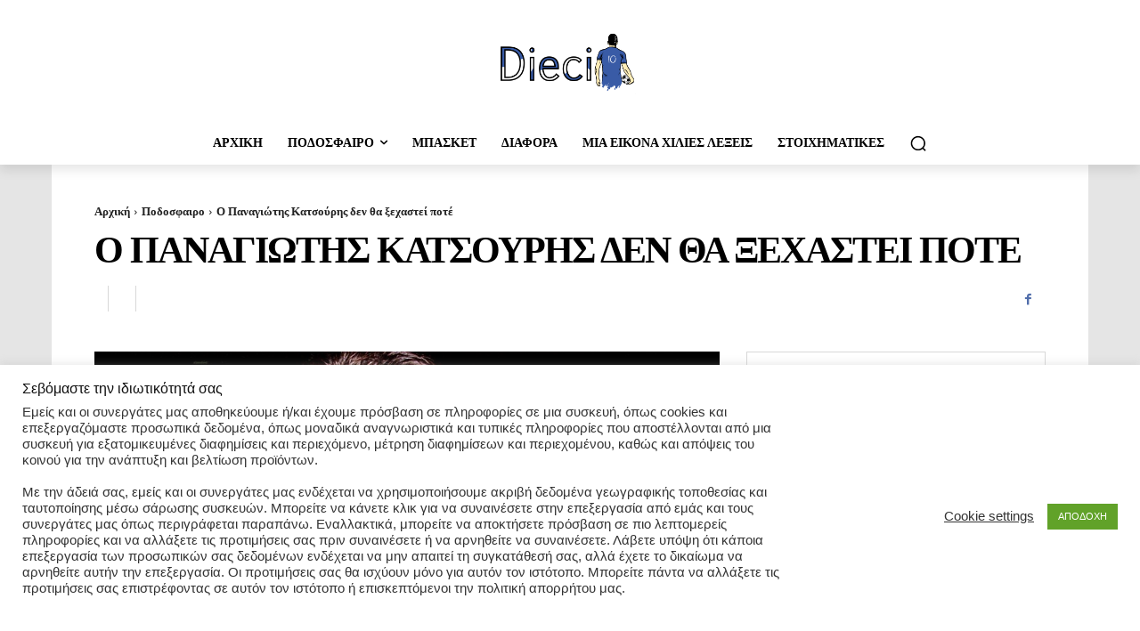

--- FILE ---
content_type: text/html; charset=utf-8
request_url: https://www.google.com/recaptcha/api2/aframe
body_size: 266
content:
<!DOCTYPE HTML><html><head><meta http-equiv="content-type" content="text/html; charset=UTF-8"></head><body><script nonce="9D-gUm96YRi-FTDs095Xmw">/** Anti-fraud and anti-abuse applications only. See google.com/recaptcha */ try{var clients={'sodar':'https://pagead2.googlesyndication.com/pagead/sodar?'};window.addEventListener("message",function(a){try{if(a.source===window.parent){var b=JSON.parse(a.data);var c=clients[b['id']];if(c){var d=document.createElement('img');d.src=c+b['params']+'&rc='+(localStorage.getItem("rc::a")?sessionStorage.getItem("rc::b"):"");window.document.body.appendChild(d);sessionStorage.setItem("rc::e",parseInt(sessionStorage.getItem("rc::e")||0)+1);localStorage.setItem("rc::h",'1768701976908');}}}catch(b){}});window.parent.postMessage("_grecaptcha_ready", "*");}catch(b){}</script></body></html>